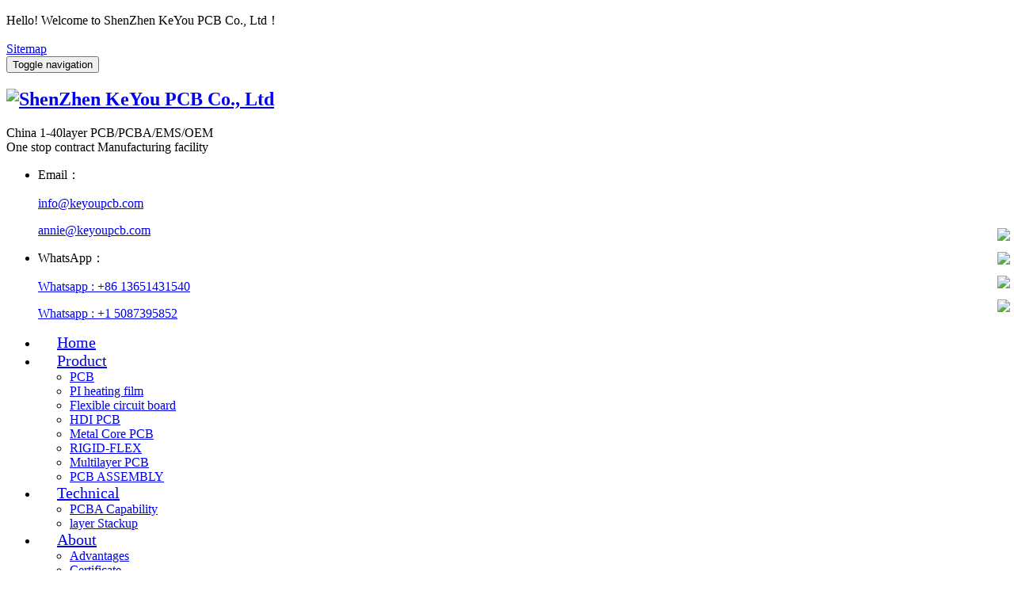

--- FILE ---
content_type: text/html
request_url: http://keyoucircuit.com/product/multilayer-pcb/vga-connector-pcb-boards-cctv-camera-dry-film-for-pcb-customkeyou.html
body_size: 14248
content:
<!DOCTYPE html>
<html lang="en">
<head>
    <meta charset="UTF-8">
    <!-- Set the width of the document, or not -->
    <meta name="viewport"
          content="width=device-width, user-scalable=no, initial-scale=1.0, maximum-scale=1.0, minimum-scale=1.0">
    <!-- First use the latest version of IE and Chrome -->
    <meta http-equiv="X-UA-Compatible" content="IE=edge,chrome=1"/>
    <title> Vga Connector PCB Boards, CCTV Camera PCB, Dry Film for PCB Custom,Keyou</title>
    <!-- describe -->
    <meta name="description" content="Vga Connector PCB Boards, CCTV Camera PCB, Dry Film for PCB Custom,Keyou">
    <!-- Keyword -->
    <meta name="keywords" content="Vga Connector PCB Boards,CCTV Camera PCB,Dry Film for PCB Custom">
    <link rel="shortcut icon" href="/favicon.ico" />
    <!--[if lte IE 8]>
    <p style="background:#000;text-align: center;color:#fff;font-size: 16px; line-height: 25px;">Your browser is too old, please go to<a href="http://browsehappy.com" style="color:#ddd">here</a>to update for the best experience.</p>
    <![endif]-->
    <!--[if lte IE 7]>
    <p style="background:#000;text-align: center;color:#fff;font-size: 16px; line-height: 25px;">Your browser is too old, please go to<a href="http://browsehappy.com" style="color:#ddd">here</a>to update for the best experience.</p>
    <![endif]-->
    <!--[if lte IE 6]>
    <p style="background:#000;text-align: center;color:#fff;font-size: 16px; line-height: 25px;">Your browser is too old, please go to<a href="http://browsehappy.com" style="color:#ddd">here</a>to update for the best experience.</p>
    <![endif]-->
    <!-- Let IE8/9 support media queries to be compatible with the grid -->
    <!--[if lt IE 9]>
    <script src="https://cdn.staticfile.org/html5shiv/r29/html5.min.js"></script>
    <script src="https://cdn.staticfile.org/respond.js/1.4.2/respond.min.js"></script>
    <![endif]-->
    <!-- 360 use Google Chrome Frame -->
    <meta name="renderer" content="webkit">
    <!-- Baidu prohibition of transcoding -->
    <meta http-equiv="Cache-Control" content="no-siteapp">
    <!-- Definition of web search engine index -->
    <meta name="robots" content="index,follow">
    <!-- ios -->
    <!-- The title that is added to the main screen -->
    <meta name="apple-mobile-web-app-title" content="Vga Connector PCB Boards, CCTV Camera PCB, Dry Film for PCB Custom,Keyou_Multil<x>ayer PCB_PCB Prototyping,Printed Circuit Boards,PCB Assembly,Leading PCB Manufacturer in China">
    <!-- Whether WebApp full screen mode is enabled -->
    <meta content="yes" name="apple-mobile-web-app-capable">
    <meta content="yes" name="apple-touch-fullscreen">
    <!-- Setting the background color of the State Bar -->
    <meta name="apple-mobile-web-app-status-bar-style" content="black-translucent">
    <!-- Android theme-color  Used to control the color of the tabs -->
    <meta name="theme-color" content="#747474">
    <meta name="mobile-web-app-capable" content="yes">
    <!-- Turn off the translation plug-in under the Chrome browser -->
    <meta name="google" value="notranslate"/>
    <!-- uc Forced vertical screen -->
    <meta name="screen-orientation" content="portrait">
    <!-- QQ Forced vertical screen -->
    <meta name="x5-orientation" content="portrait">
    <!-- UC Mandatory full screen -->
    <meta name="full-screen" content="yes">
    <!-- QQ Mandatory full screen -->
    <meta name="x5-fullscreen" content="true">
    <!-- UC Application mode -->
    <meta name="browsermode" content="application">
    <!-- QQ Application mode -->
    <meta name="x5-page-mode" content="app">
    <script src="/res/baiila/js/jquery-2.1.1.min.js" type="text/javascript" charset="utf-8"></script>
    <link href="/res/baiila/css/bootstrap.min.css" rel="stylesheet">
    <link href="/res/baiila/css/swiper.min.css" rel="stylesheet" type="text/css"/>
    <link href="/res/baiila/css/font-awesome.min.css" rel="stylesheet" type="text/css"/>
    <link rel="stylesheet" type="text/css" href="/res/baiila/css/font-other.css">
    <link href="/res/baiila/css/style.css" rel="stylesheet" type="text/css"/>
    <!-- <link href="/res/baiila/css/style.less" rel="stylesheet/less" type="text/css"/> -->
    <!-- css.css/css2.css -> It's not ours, mustn't delete and must under your css...hehe-->
    <link href="/res/baiila/css/cs.css" rel="stylesheet" type="text/css"/>
    <link href="/res/baiila/css/cs2.css" rel="stylesheet" type="text/css"/>
    <!-- <script type="text/javascript" src="/res/baiila/js/less.min.js"></script> -->
        <link rel="stylesheet" type="text/css" href="/res/baiila/assets/css/bootstrap.min.css"/>
    <link rel="stylesheet" type="text/css" href="/res/baiila/assets/css/owl.carousel.css"/>
    <link rel="stylesheet" type="text/css" href="/res/baiila/assets/css/owl.theme.css"/>
    <link rel="stylesheet" type="text/css" href="/res/baiila/assets/css/public.css"/>
    <link rel="stylesheet" type="text/css" href="/res/baiila/assets/css/style.css"/>

        <!-- Google tag (gtag.js) -->
<script async src="https://www.googletagmanager.com/gtag/js?id=UA-101187384-1"></script>
<script>
  window.dataLayer = window.dataLayer || [];
  function gtag(){dataLayer.push(arguments);}
  gtag('js', new Date());

  gtag('config', 'UA-101187384-1');
</script>

<!-- Google tag (gtag.js) --> 
<script async src="https://www.googletagmanager.com/gtag/js?id=G-KVTMJVC25F"></script> 
<script> 
  window.dataLayer = window.dataLayer || []; 
  function gtag(){dataLayer.push(arguments);} 
  gtag('js', new Date()); 

  gtag('config', 'G-KVTMJVC25F');
</script>


<script type="text/javascript" charset="utf-8">
    ;(function (W, D) {
        W.ec_corpid = '4707776';
        W.ec_cskey = 's17v70gw1MHuFjXRg6';
        W.ec_scheme = '1';
        var s = D.createElement('script');
        s.charset = 'utf-8';
        s.src = '//1.staticec.com/kf/sdk/js/ec_cs.js';
        D.getElementsByTagName('head')[0].appendChild(s);
    })(window, document);
</script>
    <style>
        .is_btn{background-color: #0065f3; color: #ffffff;  padding: 16px 0;  width: 100%;}
        .contact_box>p>a{color: white}
        .home-header .nav>li>a{
            padding: 17px 24px;
            font-size: 20px;
            font-weight: normal;
        }
        .home-header .navbar:before, .home-header .navbar:after{
            height: 54px;
        }
        .home-header .search-box{
            padding: 8px 0;
        }
    </style>
</head>

<body>
<div class="home-header">
    <div class="headertop">
        <div class="welcome_infor">
            <div class="container">
                <div class="welcome_box">
                    <div class="left">
                        <p>Hello! Welcome to ShenZhen KeYou PCB Co., Ltd！</p>
                    </div>
                    <div class="right">
                        <a href="https://www.keyoucircuit.com/sitemap.xml" title="Sitemap">Sitemap</a>
                    </div>
                </div>
            </div>
        </div>
    </div>

    <nav class="navbar navbar-default">
        <div class="container">
            <!-- Brand and toggle get grouped for better mobile display -->
            <div class="navbar-header">
                <button type="button" class="navbar-toggle collapsed" data-toggle="collapse"
                        data-target="#bs-example-navbar-collapse-1" aria-expanded="false">
                    <span class="sr-only">Toggle navigation</span>
                    <span class="icon-bar"></span>
                    <span class="icon-bar"></span>
                    <span class="icon-bar"></span>
                </button>
                <h1 class="navbar-brand">
                    <a href="https://www.keyoucircuit.com/" title="ShenZhen KeYou PCB Co., Ltd">
                        <img src="https://www.keyoucircuit.com/uploadfile/2024/01/16/202401161803558O2wBN.png" alt="ShenZhen KeYou PCB Co., Ltd" style="width: 80px;">
                    </a>
                </h1>
                <!-- <p class="navbar-text isimg"><img src="/res/baiila/images/home/header/navbar-text.png"></p> -->
                <p class="navbar-text">China 1-40layer PCB/PCBA/EMS/OEM<br />
One stop contract Manufacturing facility</p>

                <ul class="header-right">
                    <li>
                        <div><i class="hicon2"></i></div>
                        <p class="top">Email：</p>
                        <a href="mailto:info@keyoupcb.com              " title="mailto:info@keyoupcb.com              ">
                            <p class="bot email">info@keyoupcb.com              </p>
                        </a>
                        <a href="mailto:annie@keyoupcb.com" title="mailto:annie@keyoupcb.com">
                            <p class="bot email">annie@keyoupcb.com</p>
                        </a>
                    </li>
                    <li>
                        <div><i></i></div>
                        <p class="top">WhatsApp：</p>
                        <a href="https://api.whatsapp.com/send?phone=+8613651431540&text=Can%20I%20help%20you?" title="Whatsapp : +86 13651431540">
                            <p class="bot email">Whatsapp : +86 13651431540</p>
                        </a>
                        <a href="https://api.whatsapp.com/send?phone=+1 5087395852&text=Can%20I%20help%20you?" title="Whatsapp : +1 5087395852">
                            <p class="bot email">Whatsapp : +1 5087395852</p>
                        </a>
                    </li>
                </ul>
            </div>

            <!-- Collect the nav links, forms, and other content for toggling -->
            <div class="collapse navbar-collapse" id="bs-example-navbar-collapse-1">
                <ul class="nav navbar-nav">
                                        <li class="">
                        <a href="https://www.keyoucircuit.com/" class="active" title="Home">Home</a>
                    </li>
                                                            <li class="active hasdrop">
                        <a href="/product/" class="hasdrop" title="Product">
                            Product<em class="mobile-navbtn"></em>                        </a>
                                                <ul class="dropdown-menu">
                                                                                                                                                                                                                                                                                                                    <li >
                            <a href="/product/pcb/" title=" PCB" >
                             PCB                                                        </a>
                            
                            </li>
                                                                                                                <li >
                            <a href="/product/pi-heating-film/" title="PI heating film" >
                            PI heating film                                                        </a>
                            
                            </li>
                                                                                                                <li >
                            <a href="/product/flexible-circuit-board/" title="Flexible circuit board" >
                            Flexible circuit board                                                        </a>
                            
                            </li>
                                                                                                                                                                                                                                <li >
                            <a href="/product/hdi-pcb/" title="HDI PCB" >
                            HDI PCB                                                        </a>
                            
                            </li>
                                                                                                                                                                                                                                <li >
                            <a href="/product/Metal-base-pcb/" title="Me<x>tal Core PCB" >
                            Me<x>tal Core PCB                                                        </a>
                            
                            </li>
                                                                                                                                                                        <li >
                            <a href="/product/rigid-flex/" title="RIGID-FLEX" >
                            RIGID-FLEX                                                        </a>
                            
                            </li>
                                                                                                                                                                                                                                <li >
                            <a href="/product/multilayer-pcb/" title="Multil<x>ayer PCB" >
                            Multil<x>ayer PCB                                                        </a>
                            
                            </li>
                                                                                                                <li >
                            <a href="/product/pcb-assembly/" title="PCB ASSEMBLY" >
                            PCB ASSEMBLY                                                        </a>
                            
                            </li>
                                                                                                                                                                                                                                                                                                                </ul>
                                            </li>
                                                                                                                                                                                                                                                                                                                                                                                                                                                                                                                                                                                <li class=" hasdrop">
                        <a href="/Technical-parameter/" class="hasdrop" title="Technical ">
                            Technical <em class="mobile-navbtn"></em>                        </a>
                                                <ul class="dropdown-menu">
                                                                                                                                                                                                    <li >
                            <a href="/Technical-parameter/PCBA-Capability/" title="PCBA Capability" >
                            PCBA Capability                                                        </a>
                            
                            </li>
                                                                                                                <li >
                            <a href="/Technical-parameter/Layer-Stackup/" title="layer Stackup" >
                            layer Stackup                                                        </a>
                            
                            </li>
                                                                                                                                                                                                                                                                                                                                                                                                                                                                                                                                                                                                                                                                                                                                                                                                                                                                                                                                                                                                                                                                                                                                                                                        </ul>
                                            </li>
                                                                                                                        <li class=" hasdrop">
                        <a href="/about/" class="hasdrop" title="About">
                            About<em class="mobile-navbtn"></em>                        </a>
                                                <ul class="dropdown-menu">
                                                                                                                                                                                                                                                                                                                                                                                                                                                                                            <li >
                            <a href="/about/advantages/" title="Advantages" >
                            Advantages                                                        </a>
                            
                            </li>
                                                                                                                                                                                                                                                                                        <li >
                            <a href="/about/Certificate/" title="Certificate" >
                            Certificate                                                        </a>
                            
                            </li>
                                                                                                                                                                                                                                                                                                                                                                                                                                                                                                                                                                                                                                                                                                                        </ul>
                                            </li>
                                                                                <li class=" ">
                        <a href="/blog/" class="hasdrop" title="Blog">
                            Blog                        </a>
                                            </li>
                                                                                                                                                                <li class=" hasdrop">
                        <a href="/news/" class="hasdrop" title="News">
                            News<em class="mobile-navbtn"></em>                        </a>
                                                <ul class="dropdown-menu">
                                                                                                                                                                                                                                                                                                                                                                                                                                                                                                                                                    <li >
                            <a href="/news/company/" title="Company News" >
                            Company News                                                        </a>
                            
                            </li>
                                                                                                                                                                        <li >
                            <a href="/news/industry/" title="Industry news" >
                            Industry news                                                        </a>
                            
                            </li>
                                                                                                                                                                                                                                                                                                                                                                                                                                                                                                                                                                                                                                                                                                                                                                                </ul>
                                            </li>
                                                                                                                        <li class=" ">
                        <a href="/factory/" class="hasdrop" title="Factory">
                            Factory                        </a>
                                            </li>
                                                                                <li class=" ">
                        <a href="/contact-us/" class="hasdrop" title="Contact">
                            Contact                        </a>
                                            </li>
                                                                                <form name="topsearch" action="/index.php" method="get">
                        <div class="search-box">
                            <input placeholder="Enter keywords" type="text"  name="keywords" required
                                   oninvalid="setCustomValidity('Search content cannot be empty!')" oninput="setCustomValidity('')"
                                   onFocus="if(value==defaultValue){value='';this.style.color='white'}"
                                   onBlur="if(!value){value=defaultValue;this.style.color='white'}">
                            <input type="hidden" name="f" value="search">
                            <input type="hidden" name="v" value="index">
                            <input type="hidden" name="modelid" value="1008">
                            <i class="search-btn"><input type="submit" value="" class="submit" ></i>
                        </div>
                    </form>
                </ul>
            </div><!-- /.navbar-collapse -->
        </div><!-- /.container -->
    </nav>
</div>

<!-- header --><div class="insidebanner">
  <img src="https://www.keyoucircuit.com/uploadfile/2019/03/01/20190301094100zsvkpN.jpg" alt="Multil<x>ayer PCB">
</div>
<div class="mainBox">
  <div class="containerr">
    <div class="leftContent floatlet">
      <div class="nowAdds"><a href="https://www.keyoucircuit.com/" title="Home">Home</a> / <a href="/product/" >Product</a> / <a href="/product/multilayer-pcb/" >Multil<x>ayer pcb</a> / </div>
       <div class="maindetail">
         <p>Multil<x>ayer PCB</p>
         <b class="maincolor mainbackg"></b>
       </div>
      <div class="productDetail">
        <div class="porductinfo-detail-left floatlet">
                                                                          <div id="preview" class="spec-preview">
            <span class="jqzoom">
              <img class="fangdajing-img" style="width: 100%" alt="Vga Connector PCB Boards, CCTV Camera PCB, Dry Film for PCB Custom,Keyou" jqimg="https://www.keyoucircuit.com/uploadfile/2019/10/15/20191015101738R1zvmi.jpg" src="https://www.keyoucircuit.com/uploadfile/2019/10/15/20191015101738R1zvmi.jpg">
            </span>
          </div>
                                                                                                                                 
          <div class="fangda-img-list owlCarousel">
                        <div class="item">
              <div class="fangdaimg">
                  <img class="fangda-img-list-sm" alt="Vga Connector PCB Boards" bigimg="https://www.keyoucircuit.com/uploadfile/2019/10/15/20191015101738R1zvmi.jpg" src="https://www.keyoucircuit.com/uploadfile/2019/10/15/img_350_350_20191015101738R1zvmi.jpg" onclick="preview(this);" onmousemove="preview(this);" alt="1">
              </div>
            </div>
                        <div class="item">
              <div class="fangdaimg">
                  <img class="fangda-img-list-sm" alt="CCTV Camera PCB" bigimg="https://www.keyoucircuit.com/uploadfile/2019/10/15/20191015101740UCSeLH.jpg" src="https://www.keyoucircuit.com/uploadfile/2019/10/15/img_350_350_20191015101740UCSeLH.jpg" onclick="preview(this);" onmousemove="preview(this);" alt="1">
              </div>
            </div>
                        <div class="item">
              <div class="fangdaimg">
                  <img class="fangda-img-list-sm" alt="Dry Film for PCB Custom" bigimg="https://www.keyoucircuit.com/uploadfile/2019/10/15/20191015101743k2E731.jpg" src="https://www.keyoucircuit.com/uploadfile/2019/10/15/img_350_350_20191015101743k2E731.jpg" onclick="preview(this);" onmousemove="preview(this);" alt="1">
              </div>
            </div>
                        <div class="item">
              <div class="fangdaimg">
                  <img class="fangda-img-list-sm" alt="Dry Film for PCB Custom" bigimg="https://www.keyoucircuit.com/uploadfile/2019/10/15/20191015101746dOUqtu.jpg" src="https://www.keyoucircuit.com/uploadfile/2019/10/15/img_350_350_20191015101746dOUqtu.jpg" onclick="preview(this);" onmousemove="preview(this);" alt="1">
              </div>
            </div>
                      </div>
        </div>
        

        <div class="porductinfo-detail-right floatrgt">
          <h1 class="pordetitle">Vga Connector PCB Boards, CCTV Camera PCB, Dry Film for PCB Custom,Keyou</h1>
          <p></p>
          <div class="specification">
            <div class="specification-title">Product Specification:</div>
            <ul class="prdtPmt">


                            <li>
                <span class="span1">Price : </span>
                <span class="span2">0.9~9.9$</span>
              </li>
                            
                            <li>
                <span class="span1">Min. Order : </span>
                <span class="span2">5 pcs</span>
              </li>
              
                            <li>
                <span class="span1">PaymentTerms : </span>
                <span class="span2">T/T</span>
              </li>
                            
                            <li>
                <span class="span1">Lead Time : </span>
                <span class="span2">2 weeks</span>
              </li>
                          </ul>
          </div>

          <a href="javascript:;" class="inqurymore center mainbackg mianbord">See Price</a>
        </div>
      </div>


            
      <div class="prdtTab">
        <ol class="prdtTabol">
          <li>Product Details</li>
      
        </ol>
     
      <div class="productTab">
        <div class="prdtCaseing">
         <div class="EditorStyle">
           <p class="wz-images-list"><img src="https://www.keyoucircuit.com/uploadfile/2019/10/14/201910141444502w6rHT.jpg" style="max-width: 900px;" /></p>

<p class="wz-images-list"><img src="https://www.keyoucircuit.com/uploadfile/2019/10/14/20191014144453eDRgx3.png" style="max-width: 900px;" /></p>

<p class="wz-images-list"><img src="https://www.keyoucircuit.com/uploadfile/2019/10/14/201910141444535VU2fG.png" style="max-width: 900px;" /></p>

<p class="wz-images-list">&nbsp;</p>

<table border="1" cellspacing="2" style="width:719px;">
	<tbody>
		<tr>
			<td style="width:214px;">
			<p><span style="font-size:16px;">Layer:</span></p>
			</td>
			<td style="width:503px;">
			<p><span style="font-size:16px;">1&nbsp;to&nbsp;16 layers</span></p>
			</td>
		</tr>
		<tr>
			<td style="width:214px;">
			<p><span style="font-size:16px;">Material&nbsp;type:</span></p>
			</td>
			<td style="width:503px;">
			<p><span style="font-size:16px;">FR-4,CEM-3,High&nbsp;TG,FR4&nbsp;Halogen&nbsp;Free,RIGID-FLEX</span></p>
			</td>
		</tr>
		<tr>
			<td style="width:214px;">
			<p><span style="font-size:16px;">Board&nbsp;thickness:</span></p>
			</td>
			<td style="width:503px;">
			<p><span style="font-size:16px;">0.20mm&nbsp;to&nbsp;3.4mm</span></p>
			</td>
		</tr>
		<tr>
			<td style="width:214px;">
			<p><span style="font-size:16px;">Copper&nbsp;thickness:</span></p>
			</td>
			<td style="width:503px;">
			<p><span style="font-size:16px;">0.5&nbsp;OZ&nbsp;to 6 OZ</span></p>
			</td>
		</tr>
		<tr>
			<td style="width:214px;">
			<p><span style="font-size:16px;">Copper&nbsp;thickness&nbsp;in&nbsp;hole:&nbsp; &nbsp;&nbsp;</span></p>
			</td>
			<td style="width:503px;">
			<p><span style="font-size:16px;">&gt;25.0&nbsp;um(&gt;1mil)</span></p>
			</td>
		</tr>
		<tr>
			<td style="width:214px;">
			<p><span style="font-size:16px;">Max size of finish board：&nbsp;</span></p>
			</td>
			<td style="width:503px;">
			<p><span style="font-size:16px;">700*460mm</span></p>
			</td>
		</tr>
		<tr>
			<td style="width:214px;">
			<p><span style="font-size:16px;">Min.Drilled&nbsp;Hole&nbsp;Size:</span></p>
			</td>
			<td style="width:503px;">
			<p><span style="font-size:16px;">1.0mm</span></p>
			</td>
		</tr>
		<tr>
			<td style="width:214px;">
			<p><span style="font-size:16px;">Min.Line&nbsp;Width:</span></p>
			</td>
			<td style="width:503px;">
			<p><span style="font-size:16px;">3mil</span></p>
			</td>
		</tr>
		<tr>
			<td style="width:214px;">
			<p><span style="font-size:16px;">Min.Line&nbsp;Spacing:</span></p>
			</td>
			<td style="width:503px;">
			<p><span style="font-size:16px;">3mil</span></p>
			</td>
		</tr>
		<tr>
			<td style="width:214px;">
			<p><span style="font-size:16px;">Surface&nbsp;finishing:</span></p>
			</td>
			<td style="width:503px;">
			<p><span style="font-size:16px;">HASL/HASL&nbsp;lead&nbsp;free,HAL,Chemical&nbsp;tin,Chemical&nbsp;Gold,</span></p>

			<p><span style="font-size:16px;">Immersion&nbsp;Silver/Gold,OSP,Gold&nbsp;plating</span></p>
			</td>
		</tr>
		<tr>
			<td style="width:214px;">
			<p><span style="font-size:16px;">Solder&nbsp;Mask&nbsp;Color:</span></p>
			</td>
			<td style="width:503px;">
			<p><span style="font-size:16px;">Green/Yellow/Black/White/Red/Blue</span></p>
			</td>
		</tr>
		<tr>
			<td style="width:214px;">
			<p><span style="font-size:16px;">Shape&nbsp;tolerance:</span></p>
			</td>
			<td style="width:503px;">
			<p><span style="font-size:16px;">&plusmn;4mil</span></p>
			</td>
		</tr>
		<tr>
			<td style="width:214px;">
			<p><span style="font-size:16px;">Hole&nbsp;tolerance:</span></p>
			</td>
			<td style="width:503px;">
			<p><span style="font-size:16px;">PTH:&plusmn;3mil，NPTH:&plusmn;2mil</span></p>
			</td>
		</tr>
		<tr>
			<td style="width:214px;">
			<p><span style="font-size:16px;">Package:</span></p>
			</td>
			<td style="width:503px;">
			<p><span style="font-size:16px;">Inner&nbsp;paking/Plastic&nbsp;bag,Outer&nbsp;packing:Standard&nbsp;</span></p>

			<p><span style="font-size:16px;">carton&nbsp;packing</span></p>
			</td>
		</tr>
		<tr>
			<td style="width:214px;">
			<p><span style="font-size:16px;">Certificate:</span></p>
			</td>
			<td style="width:503px;">
			<p><span style="font-size:16px;">UL,SGS， ISO&nbsp;9001:2008，IATF16949</span></p>
			</td>
		</tr>
		<tr>
			<td style="width:214px;">
			<p><span style="font-size:16px;">Special&nbsp;requirements:</span></p>
			</td>
			<td style="width:503px;">
			<p><span style="font-size:16px;">Buried&nbsp;and&nbsp;blind&nbsp;vias+controlled&nbsp;impedance+BGA</span></p>
			</td>
		</tr>
		<tr>
			<td style="width:214px;">
			<p><span style="font-size:16px;">Profiling:</span></p>
			</td>
			<td style="width:503px;">
			<p><span style="font-size:16px;">Punching,Routing,&nbsp;V-CUT,Beveling</span></p>
			</td>
		</tr>
	</tbody>
</table>

<p class="wz-images-list">&nbsp;</p>

<p class="wz-images-list">&nbsp;</p>

<p class="wz-images-list">&nbsp;</p>

<p class="wz-images-list"><img src="https://www.keyoucircuit.com/uploadfile/2019/10/14/20191014144641P9UL6O.jpg" style="max-width: 900px;" /></p>

<p class="wz-images-list"><img src="https://www.keyoucircuit.com/uploadfile/2019/10/14/20191014144643TXxLlH.jpg" style="max-width: 900px;" /></p>

<p class="wz-images-list"><img src="https://www.keyoucircuit.com/uploadfile/2019/10/14/20191014144644fQW4P7.jpg" style="max-width: 900px;" /></p>

<p class="wz-images-list"><img src="https://www.keyoucircuit.com/uploadfile/2019/10/14/20191014144648n4Ok3z.jpg" style="max-width: 900px;" /></p>

<p class="wz-images-list"><img src="https://www.keyoucircuit.com/uploadfile/2019/10/14/201910141446519zdn6x.jpg" style="max-width: 900px;" /></p>

<p class="wz-images-list"><img src="https://www.keyoucircuit.com/uploadfile/2019/10/14/20191014144653aVFl5m.jpg" style="max-width: 900px;" /></p>

<p class="wz-images-list"><img src="https://www.keyoucircuit.com/uploadfile/2019/10/14/20191014144700TsEfGC.jpg" style="max-width: 900px;" /></p>
         </div>
        </div>

      </div>


      </div>


      <div class="msgPad">
        <div class="writeUs floatlet">
        <div class="wri">Write us</div>
          <p>Welcome to visit our company website, thanks for your interest. Please leave your contact information. We will reply you as soon as possible with details.</p>
        </div>
        
        <div class="formBox floatrgt">
          <form method="post" onsubmit="return false;" name="myform" id="ContactForm2">
            <input type="hidden" name="form[page_title]" value="Vga Connector PCB Boards, CCTV Camera PCB, Dry Film for PCB Custom,Keyou">
            <input type="hidden" name="form[page_url]" value="/product/multilayer-pcb/vga-connector-pcb-boards-cctv-camera-dry-film-for-pcb-customkeyou.html">
            <input type="hidden" name="form[ip]" value="110.53.36.218">
            <input type="hidden" name="form[source_position]" value="2">
            <ul>
              <li class="li1">
                  <p><input name="form[name]" type="text" class="input_text" placeholder="Your Name"></p>
                  <p><input name="form[email]" type="text" class="input_text email" placeholder="Your E-mail"></p>
              </li>
              <li class="li1">
                <p>
                  <select name="form[country]">
                    <option label="Afghanistan" value="AF">Afghanistan</option>
                    <option label="Anguilla" value="AI">Anguilla</option>
                    <option label="Armenia" value="AM">Armenia</option>
                    <option label="Aruba" value="AW">Aruba</option>
                    <option label="Australia" value="AU">Australia</option>
                    <option label="Austria" value="AT">Austria</option>
                    <option label="Azerbaijan" value="AZ">Azerbaijan</option>
                    <option label="Bahamas" value="BS">Bahamas</option>
                    <option label="Bahrain" value="BH">Bahrain</option>
                    <option label="Bangladesh" value="BD">Bangladesh</option>
                    <option label="Barbados" value="BB">Barbados</option>
                    <option label="Belarus" value="BY">Belarus</option>
                    <option label="Belgium" value="BE">Belgium</option>
                    <option label="Belize" value="BZ">Belize</option>
                    <option label="Benin" value="BJ">Benin</option>
                    <option label="Bermuda" value="BM">Bermuda</option>
                    <option label="Bhutan" value="BT">Bhutan</option>
                    <option label="Bolivia" value="BO">Bolivia</option>
                    <option label="Bouvet Islands" value="BV">Bouvet Islands</option>
                    <option label="Brazil" value="BR">Brazil</option>
                    <option label="British Indian Ocean Territory" value="IO">British Indian Ocean Territory</option>
                    <option label="British Virgin Islands" value="VI">British Virgin Islands</option>
                    <option label="Brunei" value="BN">Brunei</option>
                    <option label="Bulgaria" value="BG">Bulgaria</option>
                    <option label="Burkina Faso" value="BF">Burkina Faso</option>
                    <option label="Burundi" value="BI">Burundi</option>
                    <option label="Cambodia" value="KH">Cambodia</option>
                    <option label="Cameroon" value="CM">Cameroon</option>
                    <option label="Canada" value="CA">Canada</option>
                    <option label="Cape Verde" value="CV">Cape Verde</option>
                    <option label="Cayman Islands" value="KY">Cayman Islands</option>
                    <option label="Central African Republic" value="CF">Central African Republic</option>
                    <option label="Chad" value="TD">Chad</option>
                    <option label="Chile" value="CL">Chile</option>
                    <option label="China" value="CN">China</option>
                    <option label="Colombia" value="CO">Colombia</option>
                    <option label="Comoros" value="KM">Comoros</option>
                    <option label="Congo" value="CG">Congo</option>
                    <option label="Costa Rica" value="CR">Costa Rica</option>
                    <option label="Cote D'Ivorie" value="CI">Cote D'Ivorie</option>
                    <option label="Croatia" value="HR">Croatia</option>
                    <option label="Cyprus" value="CY">Cyprus</option>
                    <option label="Czech Republic" value="CZ">Czech Republic</option>
                    <option label="Denmark" value="DK">Denmark</option>
                    <option label="Djibouti" value="DJ">Djibouti</option>
                    <option label="Dominica" value="DM">Dominica</option>
                    <option label="Dominican Republic" value="DO">Dominican Republic</option>
                    <option label="Egypt" value="EG">Egypt</option>
                    <option label="El Salvador" value="SV">El Salvador</option>
                    <option label="Equador" value="EC">Equador</option>
                    <option label="Equatorial Guinea" value="GQ">Equatorial Guinea</option>
                    <option label="Eritrea" value="ER">Eritrea</option>
                    <option label="Estonia" value="EE">Estonia</option>
                    <option label="Ethiopia" value="ET">Ethiopia</option>
                    <option label="Falkland Islands" value="FK">Falkland Islands</option>
                    <option label="Faroe Islands" value="FO">Faroe Islands</option>
                    <option label="Federated States of Micronesia" value="FM">Federated States of mironesia</option>
                    <option label="Fiji" value="FJ">Fiji</option>
                    <option label="Finland" value="FI">Finland</option>
                    <option label="France" value="FR">France</option>
                    <option label="French Guiana" value="GF">French Guiana</option>
                    <option label="French Polynesia" value="PF">French Polynesia</option>
                    <option label="Gabon" value="GA">Gabon</option>
                    <option label="Gambia" value="GM">Gambia</option>
                    <option label="Georgia" value="GE">Georgia</option>
                    <option label="Germany" value="DE">Germany</option>
                    <option label="Ghana" value="GH">Ghana</option>
                    <option label="Gibraltar" value="GI">Gibraltar</option>
                    <option label="Greece" value="GR">Greece</option>
                    <option label="Greenland" value="GL">Greenland</option>
                    <option label="Grenada" value="GD">Grenada</option>
                    <option label="Guadeloupe" value="GP">Guadeloupe</option>
                    <option label="Guam" value="GU">Guam</option>
                    <option label="Guatemala" value="GT">Guatemala</option>
                    <option label="Guinea" value="GN">Guinea</option>
                    <option label="Guinea-Bissau" value="GW">Guinea-Bissau</option>
                    <option label="Guyana" value="GY">Guyana</option>
                    <option label="Haiti" value="HT">Haiti</option>
                    <option label="Honduras" value="HN">Honduras</option>
                    <option label="Hong Kong" value="HK">Hong Kong</option>
                    <option label="Hungary" value="HU">Hungary</option>
                    <option label="Iceland" value="IS">Iceland</option>
                    <option label="India" value="IN">India</option>
                    <option label="Indonesia" value="ID">Indonesia</option>
                    <option label="Ireland, Republic of" value="IE">Republic of Ireland</option>
                    <option label="Israel" value="IL">Israel</option>
                    <option label="Italy" value="IT">Italy</option>
                    <option label="Jamaica" value="JM">Jamaica</option>
                    <option label="Japan" value="JP">Japan</option>
                    <option label="Jordan" value="JO">Jordan</option>
                    <option label="Kazakhstan" value="KZ">Kazakhstan</option>
                    <option label="Kenya" value="KE">Kenya</option>
                    <option label="Kiribati" value="KI">Kiribati</option>
                    <option label="Kuwait" value="KW">Kuwait</option>
                    <option label="Kyrgyzstan" value="KG">Kyrgyzstan</option>
                    <option label="Laos" value="LA">Laos</option>
                    <option label="Latvia" value="LV">Latvia</option>
                    <option label="Lebanon" value="LB">Lebanon</option>
                    <option label="Lesotho" value="LS">Lesotho</option>
                    <option label="Liberia" value="LR">Liberia</option>
                    <option label="Liechtenstein" value="LI">Liechtenstein</option>
                    <option label="Lithuania" value="LT">Lithuania</option>
                    <option label="Luxembourg" value="LU">Luxembourg</option>
                    <option label="Macau" value="MO">Macau</option>
                    <option label="Madagascar" value="MG">Madagascar</option>
                    <option label="Malawi" value="MW">Malawi</option>
                    <option label="Malaysia" value="MY">Malaysia</option>
                    <option label="Maldives" value="MV">Maldives</option>
                    <option label="Mali" value="ML">Mali</option>
                    <option label="Malta" value="MT">Malta</option>
                    <option label="Marshall Islands" value="MH">Marshall Islands</option>
                    <option label="Martinique" value="MQ">Martinique</option>
                    <option label="Mauritania" value="MR">Mauritania</option>
                    <option label="Mayotte" value="YT">Mayotte</option>
                    <option label="Metropolitan France" value="FX">Metropolitan France</option>
                    <option label="Mexico" value="MX">Mexico</option>
                    <option label="Moldova" value="MD">Moldova</option>
                    <option label="Mongolia" value="MN">Mongolia</option>
                    <option label="Morocco" value="MA">Morocco</option>
                    <option label="Mozambique" value="MZ">Mozambique</option>
                    <option label="Namibia" value="NA">Namibia</option>
                    <option label="Nauru" value="NR">Nauru</option>
                    <option label="Nepal" value="NP">Nepal</option>
                    <option label="Neterlands Antilles" value="AN">Neterlands Antilles</option>
                    <option label="Netherlands" value="NL">Netherlands</option>
                    <option label="New Caledonia" value="NC">New Caledonia</option>
                    <option label="New Zealand" value="NZ">New Zealand</option>
                    <option label="Nicaragua" value="NI">Nicaragua</option>
                    <option label="Niger" value="NE">Niger</option>
                    <option label="Nigeria" value="NG">Nigeria</option>
                    <option label="Northern Mariana Islands" value="MP">Northern Mariana Islands</option>
                    <option label="Norway" value="NO">Norway</option>
                    <option label="Oman" value="OM">Oman</option>
                    <option label="Pakistan" value="PK">Pakistan</option>
                    <option label="Palau" value="PW">Palau</option>
                    <option label="Panama" value="PA">Panama</option>
                    <option label="Papua New Guinea" value="PG">Papua New Guinea</option>
                    <option label="Paraguay" value="PY">Paraguay</option>
                    <option label="Peru" value="PE">Peru</option>
                    <option label="Philippines" value="PH">Philippines</option>
                    <option label="Pitcairn" value="PN">Pitcairn</option>
                    <option label="Poland" value="PL">Poland</option>
                    <option label="Portugal" value="PT">Portugal</option>
                    <option label="Puerto Rico" value="PR">Puerto Rico</option>
                    <option label="Qatar" value="QA">Qatar</option>
                    <option label="Republic of Korea" value="KR">Republic of Korea</option>
                    <option label="Republic of Macedonia" value="MK">Republic of Macedonia</option>
                    <option label="Reunion" value="RE">Reunion</option>
                    <option label="Romania" value="RO">Romania</option>
                    <option label="Russia" value="RU">Russia</option>
                    <option label="Sao Tome and Principe" value="ST">Sao Tome and Principe</option>
                    <option label="Saudi Arabia" value="SA">Saudi Arabia</option>
                    <option label="Senegal" value="SN">Senegal</option>
                    <option label="Seychelles" value="SC">Seychelles</option>
                    <option label="Singapore" value="SG">Singapore</option>
                    <option label="Slovakia" value="SK">Slovakia</option>
                    <option label="Slovenia" value="SI">Slovenia</option>
                    <option label="Solomon Islands" value="SB">Solomon Islands</option>
                    <option label="Somalia" value="SO">Somalia</option>
                    <option label="South Africa" value="ZA">South Africa</option>
                    <option label="Spain" value="ES">Spain</option>
                    <option label="Sri Lanka" value="LK">Sri Lanka</option>
                    <option label="St. Helena" value="SH">St. Helena</option>
                    <option label="St. Kitts and Nevis" value="KN">St. Kitts and Nevis</option>
                    <option label="St. Lucia" value="LC">St. Lucia</option>
                    <option label="St. Vincent and the Grenadines" value="VC">St. Vincent and the Grenadines</option>
                    <option label="Sudan" value="SD">Sudan</option>
                    <option label="Suriname" value="SR">Suriname</option>
                    <option label="Svalbard and Jan Mayen Islands" value="SJ">Svalbard and Jan Mayen Islands</option>
                    <option label="Swaziland" value="SZ">Swaziland</option>
                    <option label="Sweden" value="SE">Sweden</option>
                    <option label="Switzerland" value="CH">Switzerland</option>
                    <option label="Syria" value="SY">Syria</option>
                    <option label="Taiwan" value="TW">Taiwan</option>
                    <option label="Tajikistan" value="TJ">Tajikistan</option>
                    <option label="Tanzania" value="TZ">Tanzania</option>
                    <option label="Thailand" value="TH">Thailand</option>
                    <option label="Togo" value="TG">Togo</option>
                    <option label="Tonga" value="TO">Tonga</option>
                    <option label="Trinidad and Tobago" value="TT">Trinidad and Tobago</option>
                    <option label="Turkey" value="TR">Turkey</option>
                    <option label="Turkmenistan" value="TM">Turkmenistan</option>
                    <option label="Turks and Caicos Islands" value="TC">Turks and Caicos Islands</option>
                    <option label="Tuvalu" value="TV">Tuvalu</option>
                    <option label="Uganda" value="UG">Uganda</option>
                    <option label="Ukraine" value="UA">Ukraine</option>
                    <option label="United Arab Emirates" value="AE">United Arab Emirates</option>
                    <option label="United Kingdom" value="GB" selected="selected">United Kingdom</option>
                    <option label="United States USA" value="US">United States USA</option>
                    <option label="Uruguay" value="UY">Uruguay</option>
                    <option label="Uzbekistan" value="UZ">Uzbekistan</option>
                    <option label="Vanuatu" value="VU">Vanuatu</option>
                    <option label="Vatican City" value="VA">Vatican City</option>
                    <option label="Venezuela" value="VE">Venezuela</option>
                    <option label="Vietnam" value="VN">Vietnam</option>
                    <option label="Western Sahara" value="EH">Western Sahara</option>
                    <option label="Yemen" value="YE">Yemen</option>
                    <option label="Yugoslavia" value="YU">Yugoslavia</option>
                    <option label="Zaire" value="ZR">Zaire</option>
                    <option label="Zambia" value="ZM">Zambia</option>
                    <option label="Zimbabwe" value="ZW">Zimbabwe</option>
                  </select>
                </p>
                  <p><input name="form[phone]" type="text" class="input_text" placeholder="Your Phone"></p>
              </li>
              <li class="li2"><p><textarea name="form[content]" class="textarea" placeholder="Your Content"></textarea></p></li>
            </ul>
            <div id="slider2" style="margin: 10px 0;">
              <div class="slider_bg" style="width: 0px;"></div>
              <span class="label" style="left: 0px;">&gt;&gt;</span> <span class="labelTip">Drag slider validation</span>
            </div>
            <input type="hidden" name="post_hash" id="post_hash2">
            <input type="hidden" value="submit" name="submit"/>
            <div class="probtnn"><input class="is_btn mainbackg" type="submit" onclick="sendForm2();" value="Send a message"></div>
          </form>
        </div>


      </div>


      </div>
       
      <div class="rgtSild floatrgt">
    <div class="searchBox borboom">
        <div class="rsdtit">Search</div>
        <div class="searform">
            <form action="/index.php" id="submit1" method="get">
                <input name="keywords" id="search1" class="form-input floatlet" placeholder="Enter Your Search" type="text"  required  oninvalid="setCustomValidity('Search content cannot be empty!')"
                   oninput="setCustomValidity('')"
                   onFocus="if(value==defaultValue){value='';this.style.color='#666'}"
                   onBlur="if(!value){value=defaultValue;this.style.color='#666'}">
                <input type="hidden" name="f" value="search"/>
                <input type="hidden" name="v" value="index"/>
                <input type="hidden" name="modelid" value="1008"/>
                <input class="form-sbm floatlet" type="submit">
            </form>   
        </div>
    </div> 

    <!--//-->
    <div class="friendLink borboom">
        <div class="addthis_inline_share_toolbox_51ak">
            <script type="text/javascript" async src="//s7.addthis.com/js/300/addthis_widget.js#pubid=ra-5a9cecb4a99f357c"></script>

        </div>




    </div>
    <!-- // -->
    
    
    
             
        <div class="secondNavBox borboom">
      <div class="rsdtit">Product</div>
      <ul class="secondNav">
                  <li>
             <a href="/product/pcb/" title=" PCB"> PCB</a>
                     </li>
                 <li>
             <a href="/product/pi-heating-film/" title="PI heating film">PI heating film</a>
                     </li>
                 <li>
             <a href="/product/flexible-circuit-board/" title="Flexible circuit board">Flexible circuit board</a>
                     </li>
                 <li>
             <a href="/product/hdi-pcb/" title="HDI PCB">HDI PCB</a>
                     </li>
                 <li>
             <a href="/product/Metal-base-pcb/" title="Me<x>tal Core PCB">Me<x>tal Core PCB</a>
                     </li>
                 <li>
             <a href="/product/rigid-flex/" title="RIGID-FLEX">RIGID-FLEX</a>
                     </li>
                 <li>
             <a href="/product/multilayer-pcb/" title="Multil<x>ayer PCB">Multil<x>ayer PCB</a>
                     </li>
                 <li>
             <a href="/product/pcb-assembly/" title="PCB ASSEMBLY">PCB ASSEMBLY</a>
                     </li>
              </ul>
    </div>
        
                                    <div class="latestNewsBox borboom">
        <div class="rsdtit">Latest News</div>
            <ul class="lates-ul">
                            <li>
                <a href="/news/company/leading-the-way-in-pcb-technology-keyoupcbas-engineering-expertise.html" title="Leading the Way in PCB Technology: KEYOUPCBA's Engineering Expertise">
                  <div class="lft">
                    <div class="lftp"><p>Leading the Way in PCB Technology: KEYOUPCBA's Engineering Expertise</p> </div>
                    <div class="lfttime">
                      <span></span>
                        January 22,2024                    </div>
                  </div>
                  <div class="lgt"><img src="https://www.keyoucircuit.com/uploadfile/2024/01/22/img_300_300_20240122202135vuGNM3.jpg" alt="Leading the Way in PCB Technology: KEYOUPCBA's Engineering Expertise"></div>
                </a>
                </li>
                            <li>
                <a href="/news/company/introduction-of-pcb-resistance-welding-process.html" title="Introduction of PCB Resistance Welding Process">
                  <div class="lft">
                    <div class="lftp"><p>Introduction of PCB Resistance Welding Process</p> </div>
                    <div class="lfttime">
                      <span></span>
                        July 18,2019                    </div>
                  </div>
                  <div class="lgt"><img src="https://www.keyoucircuit.com/uploadfile/2019/07/19/img_300_300_20190719092816MJiwpy.jpg" alt="Introduction of PCB Resistance Welding Process"></div>
                </a>
                </li>
                        </ul>
        </div>
          

    <div class="contactusBox borboom">
        <div class="rsdtit">Contact Us</div>
        <img src="/res/baiila/assets/images/22.jpg" alt="">
        <ol>
            <li><span>Tel: </span><a href="tel:+8618820229615/+8613651431540" title="tel:+8618820229615/+8613651431540"> +8618820229615/+8613651431540</a></li>
            <li><span>E-mail: </span><a href="mailto:info@keyoupcb.com              " title="mailto:info@keyoupcb.com              ">info@keyoupcb.com              </a></li>
            <li><span>Add: </span><a href="javascript:void(0);" title="No.27, shaji road, biling village, pingshan district, shenzhen city, guangdong province, China     
">No.27, shaji road, biling village, pingshan district, shenzhen city, guangdong province, China     
</a></li>
        </ol>
    </div>
</div>  </div>
</div>

<!--底部模板-->
<div id="footer">
    <div class="container">
        <div class="footer_box">
            <div class="footer_item contact_item">
                <div class="contact_box">
                    <p>
                        <img src="/res/baiila/images/footer/icon1.png" alt="tel">
                        <a href="tel:+8618820229615/+8613651431540" title="tel:+8618820229615/+8613651431540">+8618820229615/+8613651431540</a>
                    </p>
                </div>
                <div class="contact_box">
                    <p>
                        <img src="/res/baiila/images/footer/icon2.png" alt="email">
                        <a href="mailto:info@keyoupcb.com              " title="mailto:info@keyoupcb.com              ">info@keyoupcb.com              </a>
                    </p>
                </div>
                <div class="contact_box">
                    <p>
                        <img src="/res/baiila/images/footer/icon3.png" alt="address">
                        <a href="/contact-us/#map-canvas" style="width: 89%">No.27, shaji road, biling village, pingshan district, shenzhen city, guangdong province, China     
</a>
                    </p>
                </div>
            </div>
            <div class="footer_item link_item">
                <div class="link_box">
                    <div class="link_title">
                        <h4>Product</h4>
                    </div>
                    <ul>

                                                                                                <li><a href="/product/pcb/" title=" PCB"> PCB</a></li>
                                                <li><a href="/product/pi-heating-film/" title="PI heating film">PI heating film</a></li>
                                                <li><a href="/product/flexible-circuit-board/" title="Flexible circuit board">Flexible circuit board</a></li>
                                                <li><a href="/product/hdi-pcb/" title="HDI PCB">HDI PCB</a></li>
                                                <li><a href="/product/Metal-base-pcb/" title="Me<x>tal Core PCB">Me<x>tal Core PCB</a></li>
                                                <li><a href="/product/rigid-flex/" title="RIGID-FLEX">RIGID-FLEX</a></li>
                                                <li><a href="/product/multilayer-pcb/" title="Multil<x>ayer PCB">Multil<x>ayer PCB</a></li>
                                                <li><a href="/product/pcb-assembly/" title="PCB ASSEMBLY">PCB ASSEMBLY</a></li>
                                            </ul>
                </div>
            </div>
            <div class="footer_item link_item">
                <div class="link_box">
                    <div class="link_title">
                        <h4>About Us</h4>
                    </div>
                    <ul>
                                                                                                <li><a href="/news/company/" title="Company News">Company News</a></li>
                                                <li><a href="/news/industry/" title="Industry news">Industry news</a></li>
                                                                                                                        <li><a href="/about/advantages/" title="Advantages">Advantages</a></li>
                                                <li><a href="/about/Certificate/" title="Certificate">Certificate</a></li>
                                            </ul>
                </div>
            </div>
            <div class="footer_item share_item">
                <div class="link_box">
                    <div class="link_title">
                        <h4>Share</h4>
                    </div>
                    <ul>
                        <li>
                            
                                                        <a href="https://twitter.com/keyoupcb" title="Twitter" target="_blank" rel="nofollow"><img src="https://www.keyoucircuit.com/uploadfile/2019/03/28/20190328141802F1qPAJ.png" alt=""></a>
                                                        <a href="https://www.li<x>nkedin.com/in/keyou-pcb-8b799992/" title="li<x>nkedin" target="_blank" rel="nofollow"><img src="https://www.keyoucircuit.com/uploadfile/2019/03/28/201903281418256sENWZ.png" alt=""></a>
                                                        <a href="https://www.facebook.com/profile.php?id=100068785628596" title="Facebook" target="_blank" rel="nofollow"><img src="https://www.keyoucircuit.com/uploadfile/2019/03/28/20190328141845w3y6ln.png" alt=""></a>
                                                        <a href="https://www.keyoucircuit.com/uploadfile/2024/01/10/20240110184644J8e3ST.jpg" title="Wechat" target="_blank" rel="nofollow"><img src="https://www.keyoucircuit.com/uploadfile/2024/01/10/20240110184557EeRTs6.png" alt=""></a>
                                                        <a href="https://youtube.com/@Keyoupcb?si=FWd_l-gS2nRR_FCT" title="Youtube" target="_blank" rel="nofollow"><img src="https://www.keyoucircuit.com/uploadfile/2024/01/17/20240117090842LFpB19.png" alt=""></a>
                                                        <a href="https://www.instagram.com/keyoupcb?igsh=MWF1d3diZ2gweHVxNg%3D%3D&utm_source=qr" title="Instagram" target="_blank" rel="nofollow"><img src="https://www.keyoucircuit.com/uploadfile/2024/01/17/20240117091424VWRpSi.jpg" alt=""></a>
                                                    </li>
                        
                        <li><a href="https://www.keyoucircuit.com/sitemap.xml" title="Sitemap">Sitemap</a></li>

                    </ul>
                </div>

            </div>
        </div>
        <div class="footer_bottom">
            <div class="left">
                <h4>COPY RIGHT OF SHENZHEN KEYOU PCB CO., LTD. ALL RIGHTS RESERVED.</h4>
                <!--<h4>备案号：<a href="http://www.miitbeian.gov.cn/" target="_blank">粤ICP备18116597号</a></h4>-->
            </div>
            <style>
                .left h4{display: inline-block}
                .left h4 a{color:#a2b3cc;}
                .left h4:nth-child(2){margin-left: 100px}
            </style>
            <div class="right">
                <div class="dropup">
                    <button class="btn btn-default dropdown-toggle" type="button" id="dropdownMenu2"
                            data-toggle="dropdown" aria-haspopup="true" aria-expanded="false">
                        Links
                        <p class="after"><span class="rotate"><</span></p>
                    </button>
                    <ul class="dropdown-menu" aria-labelledby="dropdownMenu2">
                                                                        <li style="width: 100%;text-align: center">
                            <a href="https://www.magic-in-china.com/" title="magic" target="_blank" rel="nofollow">magic</a>
                        </li>
                                                <li style="width: 100%;text-align: center">
                            <a href="https://www.magic-in-china.com/" title="magic" target="_blank" rel="nofollow">magic</a>
                        </li>
                                                <li style="width: 100%;text-align: center">
                            <a href="https://www.magic-in-china.com/" title="magic" target="_blank" rel="nofollow">magic</a>
                        </li>
                                                                    </ul>
                </div>
            </div>
        </div>
    </div>
</div>

<!-- back to top -->
<div id="backtop">
    <ul>
        <li><a href="javascript:goTop();" class="sidetop" title="Back to top"></a></li>
    </ul>
</div>


<div class="whatsappbox">
    <a href="https://join.skype.com/invite/d60ZuYQFayep" target="_blank" title="Skype">
        <img src="/res/baiila/images/left_skype.png" style="width: 100%;">
    </a>
    <a href="javascript:;" title="WeChat">
        <img src="/res/baiila/images/left_wechat.png" style="width: 100%;">
        <div class="wechat_code">
            <img src="https://www.keyoucircuit.com/uploadfile/2023/11/20/20231120114934Tf2Kei.png" alt="" />
        </div>
    </a>
    <a href="https://api.whatsapp.com/send?phone=+8613651431540&text=Can%20I%20help%20you?" target="_blank" title="whatsapp">
        <img src="/res/baiila/images/left_whatsapp.png" style="width: 100%;">
    </a>
    <a href="mailto:annie@keyoupcb.com" target="_blank" title="email">
        <img src="/res/baiila/images/left-email.png" style="width: 100%;">
    </a>
</div>
<style type="text/css">
    .whatsappbox{
        position: fixed;
        top: 40%;
        right: 5px;
        z-index: 2;
    }
    .whatsappbox a{
        display: block;
        position: relative;
        margin-bottom: 10px;
    }
    .whatsappbox a .wechat_code{
        display: none;
        position: absolute;
        left: -110px;
        width: 100px;
        top: -25px;
    }
    .whatsappbox a .wechat_code img{
        border-radius: 3px;
        overflow: hidden;
    }
    .whatsappbox .wechat_code::before {
        display:block;
        content: '';
        position: absolute;
        top: 45%;
        right: -12px;
        transform: rotate(90deg);
        width: 0;
        height: 0;
        border-left: 8px solid transparent;
        border-right: 7px solid transparent;
        border-bottom: 10px solid #fff;
    }
    .whatsappbox a.active .wechat_code,.whatsappbox a:hover .wechat_code{
        display: block;
    }
</style>


<script src="/res/baiila/js/bootstrap.min.js"></script>
<!--Swiper.js-->
<script src="/res/baiila/js/swiper.min.js"></script>
<!-- main.js -> The other init scripts in here -->
<script type="text/javascript" src="/res/baiila/js/main.js"></script>
<link href="/res/js/SliderUnlock/slide-unlock.css" rel="stylesheet">

<script src="/res/js/SliderUnlock/jquery.slideunlock.js"></script>



<script type="text/javascript" src="/res/baiila/assets/js/bootstrap.js"></script>
<script type="text/javascript" src="/res/baiila/assets/js/html5shiv.js"></script>
<script type="text/javascript" src="/res/baiila/assets/js/jquery.jqzoom.js"></script>
<script type="text/javascript" src="/res/baiila/assets/js/my.js"></script>
<script type="text/javascript" src="/res/baiila/assets/js/owl.carousel.min.js"></script>
<script type="text/javascript" src="/res/baiila/assets/js/respond.js"></script>


<a href='https://www.bottled-joy.com' style='display:none;'></a><a href="https://www.magic-in-china.com" target="_blank" style="display:block;width:100%;padding:5px 0;color:#000;background:#fff;font-size:14px;text-align:center;">Support: Magic Lamp</a></body>
</html>


<script type="text/javascript">
  $(function () {
        var slider2 = new SliderUnlock("#slider2", {
            successLabelTip: "Success"
        }, function () {
            $.ajax({
                url:'/api/RobotVerification.php',
                type:'get',
                success:function (res) {
                   //console.log(res)
                    var data = JSON.parse(res);
                    if(data.code == 200){
                        $('#post_hash2').val(data.csrf_key);
                        $('#submit2').attr('disabled',false);
                    }else{
                        alert('server error');
                    }
                }
            })
        });
        slider2.init();
  });

  $(function(){
    var msgPadflo=$(".msgPad").offset().top-100;

    $(".inqurymore").click(function() {
        $("html,body").animate({
            scrollTop: msgPadflo
        }, 500);
    });
  })

  function sendForm2() {

        var szReg = /\w+[@]{1}\w+[.]\w+/;

        var email=$("#ContactForm2 .email").val();

        if(!szReg.test(email))
        {
            alert("Incorrect mailbox format");
            $("#ContactForm2 .email").focus();
            return false;
        }

        var formData = $('#ContactForm2').serializeArray();
        $.ajax({
            url:'/index.php?m=guestbook&f=index&v=contact',
            type:'post',
            data:formData,
            success:function (res) {
                console.log(res)
                var data = JSON.parse(res);
                if(data.code == 200){

                    if(typeof ga === "function"){
                        // 谷歌询盘跟踪
                        ga('send', 'event', 'form', 'submitted', 'contact us');
                    }

                    alert(data.msg);
                 }else{
                    alert(data.msg);
                }
            }
        })
    }
</script>
<script type="text/javascript" src="https://www.keyoucircuit.com/index.php?f=stat&id=221&cid=128"></script>



--- FILE ---
content_type: text/html; charset=utf-8
request_url: https://www.keyoucircuit.com/index.php?f=stat&id=221&cid=128
body_size: 59
content:
$("#hits").html(386)